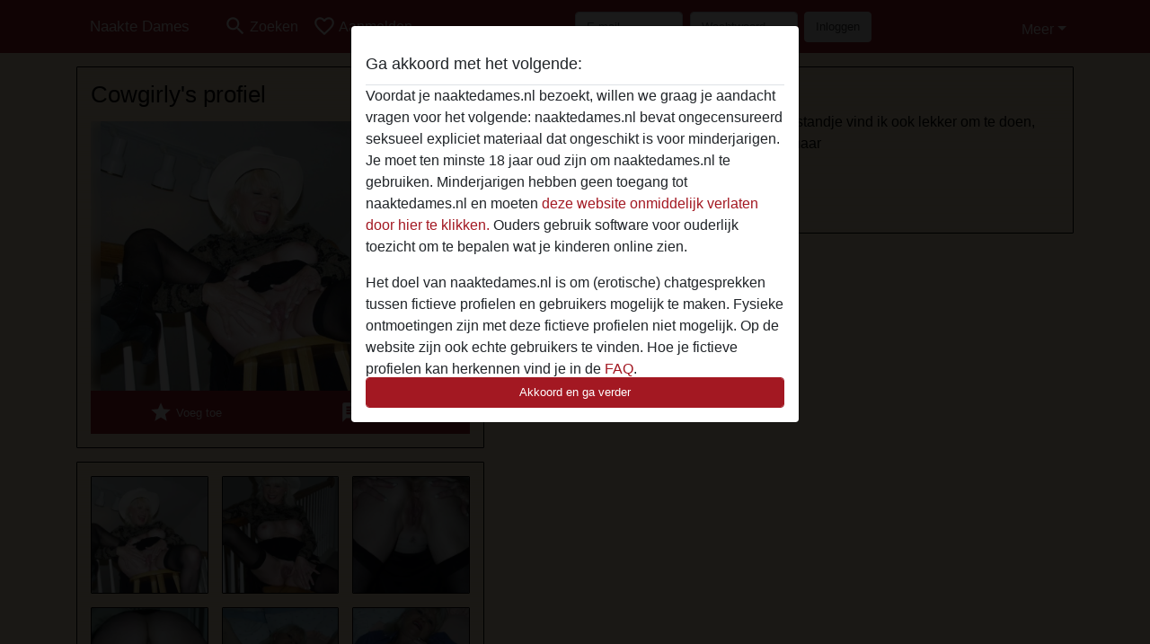

--- FILE ---
content_type: text/html; charset=UTF-8
request_url: https://naaktedames.nl/nederland/zuid-holland/47478-64-cowgirly
body_size: 7629
content:
<!DOCTYPE html><html lang="nl"><head><meta http-equiv="Content-Type" content="text/html; charset=utf-8" /><meta name="language" content="nl" /><meta name="viewport" content="width=device-width, initial-scale=1, maximum-scale=5"><meta name="apple-mobile-web-app-capable" content="yes" /><meta name="mobile-web-app-capable" content="yes"><meta name="robots" content="noindex, follow" /><link rel="icon" href="/media/37-favicon1.png" type="image/x-icon" /><link rel="shortcut icon" href="/media/37-favicon1.png" type="image/x-icon" /><meta name="title" content="Cowgirly uit Zuid-Holland,Nederland - Naakte Dames" /><meta name="description" content="Howdy, ik  ben de enige echte cowgirl en dat standje vind ik ook lekker om te doen, ook hou ik van andere standjes! Bericht mij maar" /><meta name="csrf-param" content="_csrf"><meta name="csrf-token" content="uPxc0AO-ObKJtMOMwU-EuzRoCZvBAsG4O6lgxRFdUlzyxRKfVuFf6szb7vapO-X1bS19wYNSi81PwwWRfHBlMA=="><title>Cowgirly uit Zuid-Holland,Nederland - Naakte Dames</title><script type="text/javascript">window.dataLayer = [[]];</script><!-- Global site tag (gtag.js) - Google Analytics --><script async src="https://www.googletagmanager.com/gtag/js?id=G-XRZLJV3SJD"></script><script>
  window.dataLayer = window.dataLayer || [];
  function gtag(){dataLayer.push(arguments);}
  gtag('js', new Date());

  gtag('config', 'G-XRZLJV3SJD');
</script><link href="/css/runtime/4367_5.1.3.1.min.css?v=1740619516" rel="stylesheet">
<link href="/css/bundle.min.css?v=1755867529" rel="stylesheet"></head><body class="d-flex flex-column min-vh-100"><div id="splash-modal" class="modal fade" tabindex="-1" aria-hidden="true"><div class="modal-dialog"><div class="modal-content"><div class="modal-body"><div class="modal-header" style="padding-left: 0; padding-bottom: 0.25rem;"><h5>Ga akkoord met het volgende:</h5></div><div class="overflow-scroll" style="height: 325px"><p>Voordat je naaktedames.nl bezoekt, willen we graag je aandacht vragen voor het volgende: naaktedames.nl bevat ongecensureerd seksueel expliciet materiaal dat ongeschikt is voor minderjarigen. Je moet ten minste 18 jaar oud zijn om naaktedames.nl te gebruiken. Minderjarigen hebben geen toegang tot naaktedames.nl en moeten <a href="https://google.com">deze website onmiddelijk verlaten door hier te klikken.</a> Ouders gebruik software voor ouderlijk toezicht om te bepalen wat je kinderen online zien.</p><p>Het doel van naaktedames.nl is om (erotische) chatgesprekken tussen fictieve profielen en gebruikers mogelijk te maken. Fysieke ontmoetingen zijn met deze fictieve profielen niet mogelijk. Op de website zijn ook echte gebruikers te vinden. Hoe je fictieve profielen kan herkennen vind je in de <a href="/site/page?view=faq">FAQ</a>.</p><p>Je verklaart dat de volgende feiten juist zijn::
  <ul><li>Ik ben minstens 18 jaar oud en meerderjarig.</li><li>Ik zal geen materiaal verspreiden van naaktedames.nl.</li><li>Ik zal geen minderjarigen toegang geven tot naaktedames.nl of enig materiaal dat erin gevonden wordt.</li><li>Al het materiaal dat ik bekijk of download naaktedames.nl is voor mijn eigen persoonlijk gebruik en ik zal het niet aan een minderjarige laten zien.</li><li>De leveranciers van dit materiaal hebben geen contact met mij opgenomen en ik kies er graag voor om het te bekijken of te downloaden.</li><li>Ik begrijp dat naaktedames.nl gebruik maakt van fantasieprofielen die zijn gemaakt en beheerd worden door de website die met mij kunnen communiceren voor promotionele en andere doeleinden.</li><li>Ik begrijp dat personen die op foto's op de website of in fantasieprofielen verschijnen, mogelijk geen echte leden zijn van naaktedames.nl en dat bepaalde gegevens alleen ter illustratie worden gebruikt.</li><li>Ik begrijp dat naaktedames.nl  geen onderzoek doet naar de achtergrond van haar leden en de website op geen enkele andere manier de juistheid van verklaringen van haar leden te verifiëren.</li></ul></p></div><button class="btn btn-primary form-control" data-bs-dismiss="modal">Akkoord en ga verder</button></div></div></div></div><div class="modal-backdrop pre show"></div><div id="header-img"></div><header class="navbar sticky-top navbar-expand-md header-image navbar-default navbar-dark" data-context="navigation"><nav class="container-lg"><button class="navbar-toggler" type="button" data-bs-toggle="collapse" data-bs-target="#navbarSupportedContent" aria-controls="navbarSupportedContent" aria-expanded="false" aria-label="Toggle navigation"
        onclick="$('.navbar-collapse#navbarUser').collapse('hide');"
        ><span class="navbar-toggler-icon"></span></button><a href="/" class="navbar-brand me-auto"><span id="logo-img">Naakte Dames</span></a><div class="collapse navbar-collapse w-100" id="navbarSupportedContent"><form id="login-mobile-form" class="d-md-none" action="/user/credentials/form" method="post" style="text-align: right;"><input type="hidden" name="_csrf" value="uPxc0AO-ObKJtMOMwU-EuzRoCZvBAsG4O6lgxRFdUlzyxRKfVuFf6szb7vapO-X1bS19wYNSi81PwwWRfHBlMA=="><div class="field-loginform-email required" data-context="input-fields"><input type="email" id="loginform-email" class="form-control" name="LoginForm[email]" placeholder="E-mail" required autocomplete="username" aria-required="true"></div><div class="field-loginform-password required" data-context="input-fields"><input type="password" id="loginform-password" class="form-control" name="LoginForm[password]" placeholder="Wachtwoord" required autocomplete="current-password" aria-required="true"></div><div class="field-loginform-submit"><button type="submit" class="btn btn-login form-control" name="login-button" data-context="btn-login">Inloggen</button></div></form><ul id="main-nav" class="navbar-nav nav"><li class="nav-item" aria-label="Toggle search" onclick="$(&#039;.navbar-collapse#navbarSupportedContent,.navbar-collapse#navbarUser&#039;).collapse(&#039;hide&#039;); var myCollapse = document.getElementById(&#039;navSearch&#039;);
            myCollapse &amp;&amp; bootstrap.Collapse.getOrCreateInstance(myCollapse).toggle(); var searchBox = document.getElementById(&#039;search-box&#039;); searchBox &amp;&amp; bootstrap.Collapse.getOrCreateInstance(searchBox).toggle();"><a class="nav-link" href="#"><i class="material-icons">search</i><span>Zoeken</span></a></li><li class="nav-item"><a class="nav-link" href="/aanmelden"><i class="material-icons">favorite_border</i><span>Aanmelden</span></a></li><li class="d-none d-md-block d-lg-none nav-item"><a class="nav-link" href="/user/credentials/form"><i class="material-icons">login</i><span>Inloggen</span></a></li><li class="d-md-none nav-item"><a class="nav-link" href="/user/credentials/request-reset"><i class="material-icons">vpn_key</i><span>Wachtwoord vergeten</span></a></li><li class="d-md-none nav-item"><a class="nav-link" href="/contact"><i class="material-icons">contact_mail</i><span>Contact</span></a></li></ul><form id="login-form-desktop" class="ms-auto d-none d-lg-flex" action="/user/credentials/form" method="post" style="text-align: right;"><input type="hidden" name="_csrf" value="uPxc0AO-ObKJtMOMwU-EuzRoCZvBAsG4O6lgxRFdUlzyxRKfVuFf6szb7vapO-X1bS19wYNSi81PwwWRfHBlMA=="><div class="field-loginform-desktop-email required" data-context="input-fields"><input type="email" id="loginform-desktop-email" class="form-control" name="LoginForm[email]" placeholder="E-mail" required autocomplete="username" aria-required="true"></div><div class="field-loginform-desktop-password required" data-context="input-fields"><input type="password" id="loginform-desktop-password" class="form-control" name="LoginForm[password]" placeholder="Wachtwoord" required autocomplete="current-password" aria-required="true"></div><button type="submit" class="btn btn-login btn-block" name="login-button" data-context="btn-login">Inloggen</button></form><ul id="w0" class="navbar-nav ms-auto nav"><li class="dropdown nav-item"><a id="navbarDropdownGuests" class="dropdown-toggle nav-link dropdown-toggle nav-link" href="#" role="button" data-toggle="dropstart" aria-expanded="false" aria-haspopup="true" data-bs-toggle="dropdown" aria-expanded="false">Meer</a><div id="w1" class="dropdown-menu-end dropdown-menu"><a class="dropdown-item" href="/user/credentials/form"><i class="material-icons">login</i> Inloggen</a><a class="dropdown-item" href="/user/credentials/request-reset"><i class="material-icons">vpn_key</i>  Wachtwoord vergeten</a><a class="dropdown-item" href="/contact"><i class="material-icons">contact_mail</i> Contact</a></div></li></ul></div></nav></header><div class="stick-to-nav"><div class="container-lg collapse" id="navSearch"><div class="box mb-0 mt-2"><form id="nav-search" action="/zoekresultaten" method="GET" role="form"><div class="row"><div class="form-group col-lg-6 form-check mt-2 field-search-genders"><label class="form-label">Wie zou je willen vinden?</label><input type="hidden" name="Search[genders]" value=""><div id="search-genders"><input type="checkbox" id="i0" class="btn-check" name="Search[genders][]" value="male"><label class="btn btn-outline-secondary" for="i0">Man</label><input type="checkbox" id="i1" class="btn-check" name="Search[genders][]" value="female" checked><label class="btn btn-outline-secondary" for="i1">Vrouw</label><input type="checkbox" id="i2" class="btn-check" name="Search[genders][]" value="couple"><label class="btn btn-outline-secondary" for="i2">Stel</label><input type="checkbox" id="i3" class="btn-check" name="Search[genders][]" value="shemale"><label class="btn btn-outline-secondary" for="i3">Shemale</label><div class="invalid-feedback"></div></div><div class="invalid-feedback"></div></div><div class="form-group col-lg-6 form-check mt-2 field-search-agegroups"><label class="form-label">Welke leeftijd?</label><input type="hidden" name="Search[agegroups]" value=""><div id="search-agegroups"><input type="checkbox" id="i4" class="btn-check" name="Search[agegroups][]" value="18-25"><label class="btn btn-outline-secondary" for="i4">18-25</label><input type="checkbox" id="i5" class="btn-check" name="Search[agegroups][]" value="26-35"><label class="btn btn-outline-secondary" for="i5">26-35</label><input type="checkbox" id="i6" class="btn-check" name="Search[agegroups][]" value="36-54"><label class="btn btn-outline-secondary" for="i6">36-54</label><input type="checkbox" id="i7" class="btn-check" name="Search[agegroups][]" value="55+"><label class="btn btn-outline-secondary" for="i7">55+</label><div class="invalid-feedback"></div></div><div class="invalid-feedback"></div></div></div><div class="row mb-3"><div class="col-6 form-group field-nav-search-province"><label class="form-label" for="nav-search-province">In welke provincie?</label><select id="nav-search-province" class="form-select" name="Search[province]"><option value="">Alle</option><option value="NL">Nederland</option><optgroup label="Nederland"><option value="NL-DR">Drenthe</option><option value="NL-FL">Flevoland</option><option value="NL-FR">Friesland</option><option value="NL-GE">Gelderland</option><option value="NL-GR">Groningen</option><option value="NL-LI">Limburg</option><option value="NL-NB">Noord-Brabant</option><option value="NL-NH" selected>Noord-Holland</option><option value="NL-OV">Overijssel</option><option value="NL-UT">Utrecht</option><option value="NL-ZE">Zeeland</option><option value="NL-ZH">Zuid-Holland</option></optgroup></select><div class="invalid-feedback"></div></div><div class="col-6 form-group field-nav-search-town"><label class="form-label" for="nav-search-town">In welke stad?</label><select id="nav-search-town" class="form-select" name="Search[town]"><option value="">Alle</option><option value="Aalsmeer">Aalsmeer</option><option value="Alkmaar">Alkmaar</option><option value="Amstelveen">Amstelveen</option><option value="Amsterdam">Amsterdam</option><option value="Anna Paulowna">Anna Paulowna</option><option value="Badhoevendorp">Badhoevendorp</option><option value="Bergen">Bergen</option><option value="Beverwijk">Beverwijk</option><option value="Blaricum">Blaricum</option><option value="Bloemendaal">Bloemendaal</option><option value="Bussum">Bussum</option><option value="Castricum">Castricum</option><option value="Den Helder">Den Helder</option><option value="Diemen">Diemen</option><option value="Edam">Edam</option><option value="Enkhuizen">Enkhuizen</option><option value="Haarlem">Haarlem</option><option value="Heemskerk">Heemskerk</option><option value="Heemstede">Heemstede</option><option value="Heerhugowaard">Heerhugowaard</option><option value="Heiloo">Heiloo</option><option value="Hilversum">Hilversum</option><option value="Hoofddorp">Hoofddorp</option><option value="Hoorn">Hoorn</option><option value="Huizen">Huizen</option><option value="Julianadorp">Julianadorp</option><option value="Landsmeer">Landsmeer</option><option value="Langedijk">Langedijk</option><option value="Laren">Laren</option><option value="Medemblik">Medemblik</option><option value="Middenbeemster">Middenbeemster</option><option value="Monnickendam">Monnickendam</option><option value="Naarden">Naarden</option><option value="Nieuw-Vennep">Nieuw-Vennep</option><option value="Oostzaan">Oostzaan</option><option value="Opmeer">Opmeer</option><option value="Ouderkerk aan de Amstel">Ouderkerk aan de Amstel</option><option value="Oudorp">Oudorp</option><option value="Purmerend">Purmerend</option><option value="Rozenburg">Rozenburg</option><option value="Schagen">Schagen</option><option value="Texel">Texel</option><option value="Uitgeest">Uitgeest</option><option value="Uithoorn">Uithoorn</option><option value="Velsen">Velsen</option><option value="Volendam">Volendam</option><option value="Weesp">Weesp</option><option value="Wormer">Wormer</option><option value="Zaanstad">Zaanstad</option><option value="Zandvoort">Zandvoort</option><option value="Zwanenburg">Zwanenburg</option></select><div class="invalid-feedback"></div></div></div><div class="row"><div class="col-lg-6"><div class="col-12 field-nav-search-online"><div class="form-check form-switch"><input type="hidden" name="Search[online]" value="0"><input type="checkbox" id="nav-search-online" class="form-check-input" name="Search[online]" value="1" role="switch"><label class="form-check-label" for="nav-search-online">Alleen online?</label><div class="invalid-feedback"></div></div></div><div class="col-12 field-nav-search-picture-only"><div class="form-check form-switch"><input type="hidden" name="Search[pictureOnly]" value="0"><input type="checkbox" id="nav-search-picture-only" class="form-check-input" name="Search[pictureOnly]" value="1" role="switch"><label class="form-check-label" for="nav-search-picture-only">Alleen met foto?</label><div class="invalid-feedback"></div></div></div></div><div class="col-lg-6 field-nav-search-nickname"><label class="form-label" for="nav-search-nickname">Of zoek op gebruikersnaam</label><input type="text" id="nav-search-nickname" class="form-control" name="Search[nickname]"><div class="invalid-feedback"></div></div></div><button type="submit" class="form-control btn btn-lg btn-primary mt-3" data-context="btn-primary"><i class="material-icons">search</i> Zoek nu!</button></form></div></div></div><main class="container-lg" id="wrap"><div class="pswp-gallery d-none" id="profile_pictures"><a href="#" data-pswp-src="https://naaktedames.nl/pictures/1920/Cowgirly-67627.jpg" data-pswp-width="1080" data-pswp-height="810"></a><a href="#" data-pswp-src="https://naaktedames.nl/pictures/1920/Cowgirly-95690.jpg" data-pswp-width="899" data-pswp-height="1080"></a><a href="#" data-pswp-src="https://naaktedames.nl/pictures/1920/Cowgirly-09276.jpg" data-pswp-width="899" data-pswp-height="1080"></a><a href="#" data-pswp-src="https://naaktedames.nl/pictures/1920/Cowgirly-87274.jpg" data-pswp-width="1080" data-pswp-height="810"></a><a href="#" data-pswp-src="https://naaktedames.nl/pictures/1920/Cowgirly-94629.jpg" data-pswp-width="899" data-pswp-height="1080"></a><a href="#" data-pswp-src="https://naaktedames.nl/pictures/1920/Cowgirly-81339.jpg" data-pswp-width="899" data-pswp-height="1080"></a><a href="#" data-pswp-src="https://naaktedames.nl/pictures/1920/Cowgirly-35317.jpg" data-pswp-width="899" data-pswp-height="1080"></a><a href="#" data-pswp-src="https://naaktedames.nl/pictures/1920/Cowgirly-60452.jpg" data-pswp-width="899" data-pswp-height="1080"></a></div><script type="module">import PhotoSwipeLightbox from '/plugins/photoswipe/photoswipe-lightbox.esm.min.js';
                const profile_pictures_items = [{"id":41091,"src":"https://naaktedames.nl/pictures/1920/Cowgirly-67627.jpg","w":1080,"h":810},{"id":41094,"src":"https://naaktedames.nl/pictures/1920/Cowgirly-95690.jpg","w":899,"h":1080},{"id":41097,"src":"https://naaktedames.nl/pictures/1920/Cowgirly-09276.jpg","w":899,"h":1080},{"id":41100,"src":"https://naaktedames.nl/pictures/1920/Cowgirly-87274.jpg","w":1080,"h":810},{"id":41103,"src":"https://naaktedames.nl/pictures/1920/Cowgirly-94629.jpg","w":899,"h":1080},{"id":41106,"src":"https://naaktedames.nl/pictures/1920/Cowgirly-81339.jpg","w":899,"h":1080},{"id":41109,"src":"https://naaktedames.nl/pictures/1920/Cowgirly-35317.jpg","w":899,"h":1080},{"id":41112,"src":"https://naaktedames.nl/pictures/1920/Cowgirly-60452.jpg","w":899,"h":1080}];
                const PhotoSwipe_profile_pictures = new PhotoSwipeLightbox({
                    gallery: '#profile_pictures',
                    children: 'a',
                    pswpModule: () => import('/plugins/photoswipe/photoswipe.esm.min.js')
                });
                PhotoSwipe_profile_pictures.init();
                ready(function(){
                    $('.profile_pictures a[data-index]').on('click',function(){
                        PhotoSwipe_profile_pictures.loadAndOpen(+$(this).attr('data-index'));
                        return false;
                    });
                    $('.profile_pictures a[data-id]').on('click',function(){
                        var id = parseInt(+$(this).attr('data-id'),10);
                        var index = 0;
                        for(var item of profile_pictures_items){
                            if(item.id === id){
                            break;
                            }
                            index++;
                        }
                        PhotoSwipe_profile_pictures.loadAndOpen(index);
                        return false;
                    });
                });
              </script><div class="row"><div class="col-md-5"><div id="chat-header" class="profile_pictures box"><h1 class="gutter">Cowgirly's profiel</h1><div id="chat-header-image"><a class="blurredBg" data-index="0"><img src="https://naaktedames.nl/pictures/1920/Cowgirly-67627.jpg" alt=""></a><a class="blurredFg" data-index="0"><img src="https://naaktedames.nl/pictures/1920/Cowgirly-67627.jpg" alt=""></a><div class="buttons d-flex"><a id="favorite-link" href="/user/favorite/add?id=47478" rel="nofollow"><button id="mutate-favorite" class="btn btn-primary"><i class="material-icons">star</i> Voeg toe</button></a><a id="chat-link" href="/chat/conversation/v2?uid=47478" rel="nofollow"><button id="chat" class="btn btn-primary"><i class="material-icons">chat</i> Chat nu</button></a></div></div></div><div id="profile_pictures" class="profile_pictures box"><div id="w0" class="thumbnails row"><div class="col-md-4 col-6"><a class="has-thumbnail" href="https://naaktedames.nl/pictures/1920/Cowgirly-67627.jpg" alt="Cowgirly uit Zuid-Holland,Nederland" data-context="images" data-index="0" data-picture-id="41091"><picture class="thumbnail"><source type="image/webp" srcset="https://naaktedames.nl/pictures/360/Cowgirly-67627.webp"><source type="image/jpeg" srcset="https://naaktedames.nl/pictures/360/Cowgirly-67627.jpg"><img src="https://naaktedames.nl/pictures/1920/Cowgirly-67627.jpg" alt="Cowgirly uit Zuid-Holland,Nederland" loading="lazy"></picture></a></div><div class="col-md-4 col-6"><a class="has-thumbnail" href="https://naaktedames.nl/pictures/1920/Cowgirly-95690.jpg" alt="Cowgirly uit Zuid-Holland,Nederland" data-context="images" data-index="1" data-picture-id="41094"><picture class="thumbnail"><source type="image/webp" srcset="https://naaktedames.nl/pictures/360/Cowgirly-95690.webp"><source type="image/jpeg" srcset="https://naaktedames.nl/pictures/360/Cowgirly-95690.jpg"><img src="https://naaktedames.nl/pictures/1920/Cowgirly-95690.jpg" alt="Cowgirly uit Zuid-Holland,Nederland" loading="lazy"></picture></a></div><div class="col-md-4 col-6"><a class="has-thumbnail" href="https://naaktedames.nl/pictures/1920/Cowgirly-09276.jpg" alt="Cowgirly uit Zuid-Holland,Nederland" data-context="images" data-index="2" data-picture-id="41097"><picture class="thumbnail"><source type="image/webp" srcset="https://naaktedames.nl/pictures/360/Cowgirly-09276.webp"><source type="image/jpeg" srcset="https://naaktedames.nl/pictures/360/Cowgirly-09276.jpg"><img src="https://naaktedames.nl/pictures/1920/Cowgirly-09276.jpg" alt="Cowgirly uit Zuid-Holland,Nederland" loading="lazy"></picture></a></div><div class="col-md-4 col-6"><a class="has-thumbnail" href="https://naaktedames.nl/pictures/1920/Cowgirly-87274.jpg" alt="Cowgirly uit Zuid-Holland,Nederland" data-context="images" data-index="3" data-picture-id="41100"><picture class="thumbnail"><source type="image/webp" srcset="https://naaktedames.nl/pictures/360/Cowgirly-87274.webp"><source type="image/jpeg" srcset="https://naaktedames.nl/pictures/360/Cowgirly-87274.jpg"><img src="https://naaktedames.nl/pictures/1920/Cowgirly-87274.jpg" alt="Cowgirly uit Zuid-Holland,Nederland" loading="lazy"></picture></a></div><div class="col-md-4 col-6"><a class="has-thumbnail" href="https://naaktedames.nl/pictures/1920/Cowgirly-94629.jpg" alt="Cowgirly uit Zuid-Holland,Nederland" data-context="images" data-index="4" data-picture-id="41103"><picture class="thumbnail"><source type="image/webp" srcset="https://naaktedames.nl/pictures/360/Cowgirly-94629.webp"><source type="image/jpeg" srcset="https://naaktedames.nl/pictures/360/Cowgirly-94629.jpg"><img src="https://naaktedames.nl/pictures/1920/Cowgirly-94629.jpg" alt="Cowgirly uit Zuid-Holland,Nederland" loading="lazy"></picture></a></div><div class="col-md-4 col-6"><a class="has-thumbnail" href="https://naaktedames.nl/pictures/1920/Cowgirly-81339.jpg" alt="Cowgirly uit Zuid-Holland,Nederland" data-context="images" data-index="5" data-picture-id="41106"><picture class="thumbnail"><source type="image/webp" srcset="https://naaktedames.nl/pictures/360/Cowgirly-81339.webp"><source type="image/jpeg" srcset="https://naaktedames.nl/pictures/360/Cowgirly-81339.jpg"><img src="https://naaktedames.nl/pictures/1920/Cowgirly-81339.jpg" alt="Cowgirly uit Zuid-Holland,Nederland" loading="lazy"></picture></a></div><div class="col-md-4 col-6"><a class="has-thumbnail" href="https://naaktedames.nl/pictures/1920/Cowgirly-35317.jpg" alt="Cowgirly uit Zuid-Holland,Nederland" data-context="images" data-index="6" data-picture-id="41109"><picture class="thumbnail"><source type="image/webp" srcset="https://naaktedames.nl/pictures/360/Cowgirly-35317.webp"><source type="image/jpeg" srcset="https://naaktedames.nl/pictures/360/Cowgirly-35317.jpg"><img src="https://naaktedames.nl/pictures/1920/Cowgirly-35317.jpg" alt="Cowgirly uit Zuid-Holland,Nederland" loading="lazy"></picture></a></div><div class="col-md-4 col-6"><a class="has-thumbnail" href="https://naaktedames.nl/pictures/1920/Cowgirly-60452.jpg" alt="Cowgirly uit Zuid-Holland,Nederland" data-context="images" data-index="7" data-picture-id="41112"><picture class="thumbnail"><source type="image/webp" srcset="https://naaktedames.nl/pictures/360/Cowgirly-60452.webp"><source type="image/jpeg" srcset="https://naaktedames.nl/pictures/360/Cowgirly-60452.jpg"><img src="https://naaktedames.nl/pictures/1920/Cowgirly-60452.jpg" alt="Cowgirly uit Zuid-Holland,Nederland" loading="lazy"></picture></a></div></div></div><div class="box"><table class="detail-view table table-borderless"><tr><th>Gebruikersnaam:</th><td>
            Cowgirly                    </td></tr><tr><th>Leeftijd:</th><td>67</td></tr><tr><th>Land:</th><td>Nederland</td></tr><tr><th>Provincie:</th><td>Zuid-Holland</td></tr><tr><th>Geslacht:</th><td>Vrouw</td></tr><tr><th>Sexualiteit:</th><td>Hetero</td></tr><tr><th>Relatie:</th><td>Getrouwd</td></tr><tr><th>Haarkleur:</th><td>Wit</td></tr><tr><th>Oogkleur:</th><td>Blauw</td></tr><tr><th>Lengte:</th><td>173 cm
                            </td></tr><tr><th>Gewicht:</th><td>72 Kg
                          </td></tr><tr><th>Geschoren:</th><td>Indien gewenst</td></tr><tr><th>Roker:</th><td>Nee</td></tr></table></div></div><div class="col-md-7"><div class="box" data-context="profile-description"><h4><i class="material-icons">person_pin</i> Beschrijving</h4>
    Howdy, ik  ben de enige echte cowgirl en dat standje vind ik ook lekker om te doen, ook hou ik van andere standjes! Bericht mij maar<h4 class="mt-3">Is op zoek naar</h4>
    Heeft geen voorkeuren opgegeven    </div></div></div></main><footer id="footer" class="footer mt-auto"><div class="container-lg" id="text"><div style="padding-top: 0.5rem"><a href="/">Naakte Dames &copy; 2012 - 2026</a> |
            <a href="/site/page?view=abuse">Abuse</a> |
            <a href="/sitemap.xml">Sitemap</a> |
            <a href="/site/page?view=prices">Prijzen</a> |
            <a href="/site/page?view=faq">FAQ</a> |
            <a href="/privacy-policy">Privacy policy</a> |
            <a href="/terms-conditions">Algemene voorwaarden</a> |
                          <a href="/site/page?view=cookies">Cookies</a> |
                        <a href="/contact">Contact</a><div>Dit is een erotische chatdienst en maakt gebruik van fictieve profielen. Deze zijn puur voor entertainment, fysieke afspraken zijn hiermee niet mogelijk. U betaalt per bericht. Om gebruik van deze site te maken dient u 18+ te zijn. Om u optimaal van dienst te zijn verwerken wij bijzondere persoonsgegevens. De minimumleeftijd voor deelname is 18 jaar. Personen onder de minimumleeftijd mogen geen gebruik maken van deze service. Bescherm minderjarigen tegen expliciete afbeeldingen online met software zoals Cybersitter of Netnanny.                    </div></div></div></footer><script>
            function ready(func){
                if(window.addEventListener){
                    window.addEventListener('load', func)
                }else{
                    window.attachEvent('onload', func)
                }
            }
        </script><script src="/js/bundle.js?v=1755867522" defer="defer"></script>
<script>
  ready(function(){
    var splash = new bootstrap.Modal(document.getElementById('splash-modal'), {
        keyboard: false,
        backdrop: 'static'
      });
      splash.show();
      $('#splash-modal button').on('click',function(){
        $('.modal-backdrop.pre').remove();
      });
  });

ready(function(){ $('#login-mobile-form').yiiActiveForm([{"id":"loginform-email","name":"email","container":".field-loginform-email","input":"#loginform-email","error":".invalid-feedback","validate":function (attribute, value, messages, deferred, $form) {yii.validation.required(value, messages, {"message":"Vul een e-mailadres in"});}},{"id":"loginform-password","name":"password","container":".field-loginform-password","input":"#loginform-password","error":".invalid-feedback","validate":function (attribute, value, messages, deferred, $form) {yii.validation.required(value, messages, {"message":"Vul een wachtwoord in"});}}], {"errorSummary":".alert.alert-danger","validateOnSubmit":false,"errorCssClass":"is-invalid","successCssClass":"is-valid","validationStateOn":"input"}); });
ready(function(){ $('#login-form-desktop').yiiActiveForm([{"id":"loginform-desktop-email","name":"email","container":".field-loginform-desktop-email","input":"#loginform-desktop-email","error":".invalid-feedback","validate":function (attribute, value, messages, deferred, $form) {yii.validation.required(value, messages, {"message":"Vul een e-mailadres in"});}},{"id":"loginform-desktop-password","name":"password","container":".field-loginform-desktop-password","input":"#loginform-desktop-password","error":".invalid-feedback","validate":function (attribute, value, messages, deferred, $form) {yii.validation.required(value, messages, {"message":"Vul een wachtwoord in"});}}], {"errorSummary":".alert.alert-danger","validateOnSubmit":false,"errorCssClass":"is-invalid","successCssClass":"is-valid","validationStateOn":"input"}); });
ready(function(){ jQuery('form#nav-search select#nav-search-province').townUpdate({"townSelector":"form#nav-search select#nav-search-town"});});
ready(function(){ $('#nav-search').yiiActiveForm([], {"errorSummary":".alert.alert-danger","errorCssClass":"is-invalid","successCssClass":"is-valid","validationStateOn":"input"}); });</script></body></html>